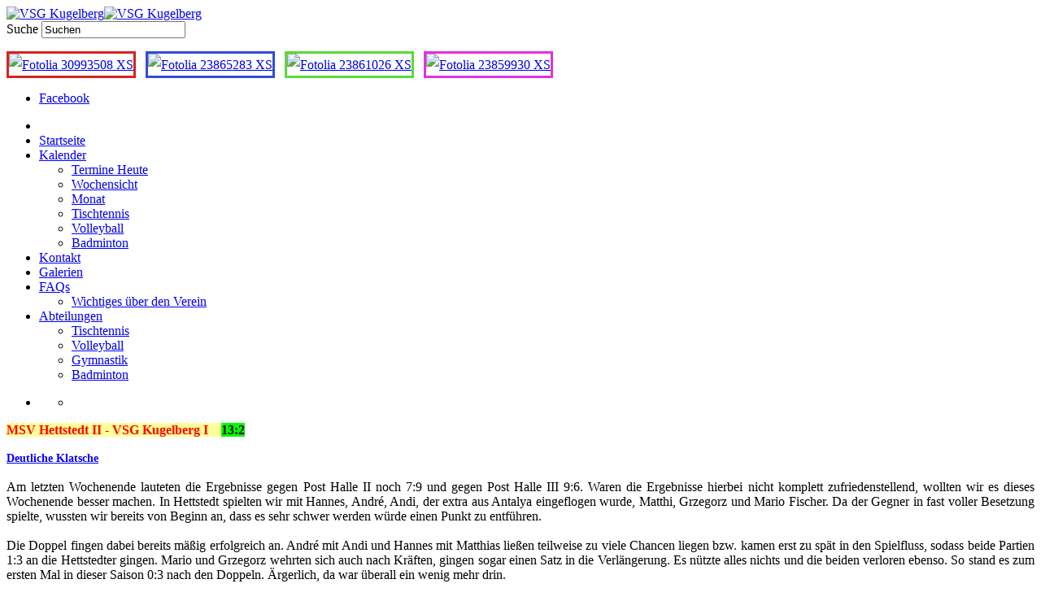

--- FILE ---
content_type: text/html; charset=utf-8
request_url: https://vsg-kugelberg.de/index.php/spielkommentare-199/23-tt-erste/1322-tt-05-sll-15-10-22-hallescher-ttv-vsg-i-5-10
body_size: 11981
content:
<!DOCTYPE html>
<!-- jsn_epic_pro 6.2.3 -->
<html lang="" dir="ltr">
<head>
	<base href="https://vsg-kugelberg.de/index.php/spielkommentare-199/23-tt-erste/1322-tt-05-sll-15-10-22-hallescher-ttv-vsg-i-5-10" />
	<meta http-equiv="content-type" content="text/html; charset=utf-8" />
	<meta name="keywords" content="VSG,VSG Kugelberg,Kugelberg,Weißenfels,Borau,Lützen,Halle,Sporthalle, Hohenmölsen,Zeitz,Naumburg,Merseburg,Tischtennis,Schläger,Tisch,Tischtennisplatte,Kelle,Belag,Noppe,Holz,Turnier,Match,Verein,Spieler,Spiele,Wettbewerb,Meisterschaften,Kreis,Kreismeister,Liga,Bezirksklasse,Kreisklasse,Bezirksliga,Landesliga,Burgenlandkreis,Herren,Damen,Jugend,Nachwuchs,Kinder,Hobby,Freizeit,TT,TTV,Volleyball,Gymnastik,Steppbrett,Gymnastikband,Ball,Netz,Musik,Badminton,Federball,Landesklasse,Meister,Verein,Pokal,Kreismeister, Pokalsieger,Vereinsmeister,Jahreshauptversammlung,Vereinsfest," />
	<meta name="author" content="Matthias Fekl" />
	<meta name="description" content="Volkssportgemeinschaft Kugelberg e. V. - Abteilungen: Tischtennis, Gymnastik, Volleyball, Badminton.  " />
	<meta name="generator" content="Joomla! - Open Source Content Management" />
	<title>VSG Kugelberg e. V.  Weißenfels - 40 Jahre - TT-06. SLL-26.11.22:  MSV Hettstedt II - VSG I  13:2</title>
	<link href="/templates/jsn_epic_pro/favicon.ico" rel="shortcut icon" type="image/vnd.microsoft.icon" />
	<link href="https://vsg-kugelberg.de/index.php/component/search/?Itemid=100173&amp;catid=0&amp;id=1322&amp;format=opensearch" rel="search" title="Suchen VSG Kugelberg e. V.  Weißenfels - 40 Jahre" type="application/opensearchdescription+xml" />
	<link href="/media/com_jce/site/css/content.min.css?badb4208be409b1335b815dde676300e" rel="stylesheet" type="text/css" data-jtaldef-processed="2.0.11" />
	<link href="/media/plg_system_jcemediabox/css/jcemediabox.min.css?7c18c737af0919db884d585b5f82e461" rel="stylesheet" type="text/css" data-jtaldef-processed="2.0.11" />
	<link href="/components/com_imageshow/assets/css/style.css" rel="stylesheet" type="text/css" data-jtaldef-processed="2.0.11" />
	<link href="/media/jui/css/bootstrap.min.css?68a56305ff282d9f78befeed1b7d485d" rel="stylesheet" type="text/css" data-jtaldef-processed="2.0.11" />
	<link href="/media/jui/css/bootstrap-responsive.min.css?68a56305ff282d9f78befeed1b7d485d" rel="stylesheet" type="text/css" data-jtaldef-processed="2.0.11" />
	<link href="/media/jui/css/bootstrap-extended.css?68a56305ff282d9f78befeed1b7d485d" rel="stylesheet" type="text/css" data-jtaldef-processed="2.0.11" />
	<link href="/plugins/system/jsntplframework/assets/3rd-party/bootstrap/css/bootstrap-frontend.min.css" rel="stylesheet" type="text/css" data-jtaldef-processed="2.0.11" />
	<link href="/plugins/system/jsntplframework/assets/3rd-party/bootstrap/css/bootstrap-responsive-frontend.min.css" rel="stylesheet" type="text/css" data-jtaldef-processed="2.0.11" />
	<link href="/templates/jsn_epic_pro/css/print.css" rel="stylesheet" type="text/css" media="Print" data-jtaldef-processed="2.0.11" />
	<link href="/templates/system/css/system.css" rel="stylesheet" type="text/css" data-jtaldef-processed="2.0.11" />
	<link href="/templates/system/css/general.css" rel="stylesheet" type="text/css" data-jtaldef-processed="2.0.11" />
	<link href="/templates/jsn_epic_pro/css/template.css" rel="stylesheet" type="text/css" data-jtaldef-processed="2.0.11" />
	<link href="/templates/jsn_epic_pro/css/template_pro.css" rel="stylesheet" type="text/css" data-jtaldef-processed="2.0.11" />
	<link href="/templates/jsn_epic_pro/css/colors/blue.css" rel="stylesheet" type="text/css" data-jtaldef-processed="2.0.11" />
	<link href="/templates/jsn_epic_pro/css/styles/business.css" rel="stylesheet" type="text/css" data-jtaldef-processed="2.0.11" />
	<link href="/templates/jsn_epic_pro/css/layouts/jsn_wide.css" rel="stylesheet" type="text/css" data-jtaldef-processed="2.0.11" />
	<link href="/templates/jsn_epic_pro/css/layouts/jsn_mobile.css" rel="stylesheet" type="text/css" data-jtaldef-processed="2.0.11" />
	<link href="/media/plg_system_jtaldef/index/css/d3e4bd6f23c8642ec9f4ffbc3737615b.css?46af2ec4e341f4725948b625f54aecf0" rel="stylesheet" type="text/css" data-jtaldef-processed="2.0.11" />
	<link href="/templates/jsn_epic_pro/css/font-icons/css/font-awesome.min.css" rel="stylesheet" type="text/css" data-jtaldef-processed="2.0.11" />
	<link href="/templates/jsn_epic_pro/css/jsn_social_icons.css" rel="stylesheet" type="text/css" data-jtaldef-processed="2.0.11" />
	<link href="/media/system/css/modal.css?68a56305ff282d9f78befeed1b7d485d" rel="stylesheet" type="text/css" data-jtaldef-processed="2.0.11" />
	<link href="/plugins/system/pagebuilder/assets/3rd-party/bootstrap3/css/bootstrap.min.css" rel="stylesheet" type="text/css" data-jtaldef-processed="2.0.11" />
	<link href="/plugins/system/pagebuilder/assets/css/pagebuilder.css" rel="stylesheet" type="text/css" data-jtaldef-processed="2.0.11" />
	<link href="/plugins/system/pagebuilder/assets/css/jsn-gui-frontend.css" rel="stylesheet" type="text/css" data-jtaldef-processed="2.0.11" />
	<link href="/plugins/system/pagebuilder/assets/css/front_end.css" rel="stylesheet" type="text/css" data-jtaldef-processed="2.0.11" />
	<link href="/plugins/system/pagebuilder/assets/css/front_end_responsive.css" rel="stylesheet" type="text/css" data-jtaldef-processed="2.0.11" />
	<link href="/components/com_jevents/views/default/assets/css/modstyle.css?v=3.6.78" rel="stylesheet" type="text/css" data-jtaldef-processed="2.0.11" />
	<link href="/components/com_jevents/views/geraint/assets/css/modstyle.css?v=3.6.78" rel="stylesheet" type="text/css" data-jtaldef-processed="2.0.11" />
	<link href="/media/com_jevents/css/bootstrap.css" rel="stylesheet" type="text/css" data-jtaldef-processed="2.0.11" />
	<link href="/media/com_jevents/css/bootstrap-responsive.css" rel="stylesheet" type="text/css" data-jtaldef-processed="2.0.11" />
	<link href="/modules/mod_vvisit_counter/mvc.css" rel="stylesheet" type="text/css" data-jtaldef-processed="2.0.11" />
	<style type="text/css">
	div.jsn-modulecontainer ul.menu-mainmenu ul,
	div.jsn-modulecontainer ul.menu-mainmenu ul li {
		width: 200px;
	}
	div.jsn-modulecontainer ul.menu-mainmenu ul ul {
		margin-left: 199px;
	}
	#jsn-pos-toolbar div.jsn-modulecontainer ul.menu-mainmenu ul ul {
		margin-right: 199px;
		margin-left : auto
	}
	div.jsn-modulecontainer ul.menu-sidemenu ul,
	div.jsn-modulecontainer ul.menu-sidemenu ul li {
		width: 200px;
	}
	div.jsn-modulecontainer ul.menu-sidemenu li ul {
		right: -200px;
	}
	body.jsn-direction-rtl div.jsn-modulecontainer ul.menu-sidemenu li ul {
		left: -200px;
		right: auto;
	}
	div.jsn-modulecontainer ul.menu-sidemenu ul ul {
		margin-left: 199px;
	}
	</style>
	<script type="application/json" class="joomla-script-options new">{"csrf.token":"e28370bdf14c4ac4baffd3c23b920c24","system.paths":{"root":"","base":""}}</script>
	<script src="/media/jui/js/jquery.min.js?68a56305ff282d9f78befeed1b7d485d" type="text/javascript" data-jtaldef-processed="2.0.11"></script>
	<script src="/media/jui/js/jquery-noconflict.js?68a56305ff282d9f78befeed1b7d485d" type="text/javascript" data-jtaldef-processed="2.0.11"></script>
	<script src="/media/jui/js/jquery-migrate.min.js?68a56305ff282d9f78befeed1b7d485d" type="text/javascript" data-jtaldef-processed="2.0.11"></script>
	<script src="/media/system/js/caption.js?68a56305ff282d9f78befeed1b7d485d" type="text/javascript" data-jtaldef-processed="2.0.11"></script>
	<script src="/media/plg_system_jcemediabox/js/jcemediabox.min.js?7c18c737af0919db884d585b5f82e461" type="text/javascript" data-jtaldef-processed="2.0.11"></script>
	<script src="/media/system/js/mootools-core.js?68a56305ff282d9f78befeed1b7d485d" type="text/javascript" data-jtaldef-processed="2.0.11"></script>
	<script src="/media/system/js/core.js?68a56305ff282d9f78befeed1b7d485d" type="text/javascript" data-jtaldef-processed="2.0.11"></script>
	<script src="/media/system/js/mootools-more.js?68a56305ff282d9f78befeed1b7d485d" type="text/javascript" data-jtaldef-processed="2.0.11"></script>
	<script src="/plugins/system/jsntplframework/assets/joomlashine/js/noconflict.js" type="text/javascript" data-jtaldef-processed="2.0.11"></script>
	<script src="/plugins/system/jsntplframework/assets/joomlashine/js/utils.js" type="text/javascript" data-jtaldef-processed="2.0.11"></script>
	<script src="/templates/jsn_epic_pro/js/jsn_template.js" type="text/javascript" data-jtaldef-processed="2.0.11"></script>
	<script src="/media/system/js/modal.js?68a56305ff282d9f78befeed1b7d485d" type="text/javascript" data-jtaldef-processed="2.0.11"></script>
	<script src="/plugins/system/pagebuilder/assets/js/joomlashine.noconflict.js" type="text/javascript" data-jtaldef-processed="2.0.11"></script>
	<script src="/plugins/system/pagebuilder/assets/3rd-party/bootstrap3/js/bootstrap.min.js" type="text/javascript" data-jtaldef-processed="2.0.11"></script>
	<script src="/modules/mod_jevents_cal/tmpl/default/assets/js/calnav.js?v=3.6.78" type="text/javascript" data-jtaldef-processed="2.0.11"></script>
	<script type="text/javascript">
jQuery(window).on('load',  function() {
				new JCaption('img.caption');
			});jQuery(document).ready(function(){WfMediabox.init({"base":"\/","theme":"standard","width":"","height":"","lightbox":0,"shadowbox":0,"icons":1,"overlay":1,"overlay_opacity":0.80000000000000004,"overlay_color":"#000000","transition_speed":500,"close":2,"scrolling":"fixed","labels":{"close":"Close","next":"Next","previous":"Previous","cancel":"Cancel","numbers":"{{numbers}}","numbers_count":"{{current}} of {{total}}","download":"Download"},"swipe":true});});
				JSNTemplate.initTemplate({
					templatePrefix			: "jsn_epic_pro_",
					templatePath			: "/templates/jsn_epic_pro",
					enableRTL				: 0,
					enableGotopLink			: 1,
					enableMobile			: 1,
					enableMobileMenuSticky	: 1,
					enableDesktopMenuSticky	: 1,
					responsiveLayout		: ["mobile","wide"],
					mobileMenuEffect		: "default"
				});
			
		jQuery(function($) {
			SqueezeBox.initialize({});
			initSqueezeBox();
			$(document).on('subform-row-add', initSqueezeBox);

			function initSqueezeBox(event, container)
			{
				SqueezeBox.assign($(container || document).find('a.modal').get(), {
					parse: 'rel'
				});
			}
		});

		window.jModalClose = function () {
			SqueezeBox.close();
		};

		// Add extra modal close functionality for tinyMCE-based editors
		document.onreadystatechange = function () {
			if (document.readyState == 'interactive' && typeof tinyMCE != 'undefined' && tinyMCE)
			{
				if (typeof window.jModalClose_no_tinyMCE === 'undefined')
				{
					window.jModalClose_no_tinyMCE = typeof(jModalClose) == 'function'  ?  jModalClose  :  false;

					jModalClose = function () {
						if (window.jModalClose_no_tinyMCE) window.jModalClose_no_tinyMCE.apply(this, arguments);
						tinyMCE.activeEditor.windowManager.close();
					};
				}

				if (typeof window.SqueezeBoxClose_no_tinyMCE === 'undefined')
				{
					if (typeof(SqueezeBox) == 'undefined')  SqueezeBox = {};
					window.SqueezeBoxClose_no_tinyMCE = typeof(SqueezeBox.close) == 'function'  ?  SqueezeBox.close  :  false;

					SqueezeBox.close = function () {
						if (window.SqueezeBoxClose_no_tinyMCE)  window.SqueezeBoxClose_no_tinyMCE.apply(this, arguments);
						tinyMCE.activeEditor.windowManager.close();
					};
				}
			}
		};
		function setupSpecificNavigation()
{
setupMiniCalTouchInteractions(".mod_events_table,.jevcalendar ", true);
}function setupSpecificNavigation()
{
setupMiniCalTouchInteractions(".mod_events_table,.jevcalendar ", true);
}function setupSpecificNavigation()
{
setupMiniCalTouchInteractions(".mod_events_table,.jevcalendar ", true);
}function setupSpecificNavigation()
{
setupMiniCalTouchInteractions(".mod_events_table,.jevcalendar ", true);
}
	</script>
	<meta name="viewport" content="width=device-width, initial-scale=1.0, maximum-scale=2.0" />

	<!-- html5.js and respond.min.js for IE less than 9 -->
	<!--[if lt IE 9]>
		<script src="http://html5shim.googlecode.com/svn/trunk/html5.js"></script>
		<script src="/plugins/system/jsntplframework/assets/3rd-party/respond/respond.min.js"></script>
	<![endif]-->
	</head>
<body id="jsn-master" class="jsn-textstyle-business jsn-color-blue jsn-direction-ltr jsn-responsive jsn-mobile jsn-joomla-30  jsn-com-content jsn-view-article jsn-itemid-100173 jsn-homepage">
	<a name="top" id="top"></a>
		<div id="jsn-page" class="container">
		<div id="jsn-page-inner">
					<div id="jsn-header">
				<div id="jsn-logo" class="pull-left">
				<a href="/index.php" title="VSG Kugelberg"><img src="/images/Seite/logo/logo_900_col_100x283.png" alt="VSG Kugelberg" id="jsn-logo-mobile" /><img src="/images/Seite/logo/logo_300_2015_2.png" alt="VSG Kugelberg" id="jsn-logo-desktop" /></a>				</div>
				<div id="jsn-headerright" class="pull-right">
									<div id="jsn-pos-top" class="pull-left">
						<div class=" jsn-modulecontainer"><div class="jsn-modulecontainer_inner"><div class="jsn-modulecontent">	<div class="search">
		<form action="/index.php" method="post" class="form-inline">
			<label for="mod-search-searchword" class="element-invisible">Suche</label> <input name="searchword" id="mod-search-searchword" maxlength="200"  class="inputbox search-query" type="text" size="20" value="Suchen"  onblur="if (this.value=='') this.value='Suchen';" onfocus="if (this.value=='Suchen') this.value='';" />			<input type="hidden" name="task" value="search" />
			<input type="hidden" name="option" value="com_search" />
			<input type="hidden" name="Itemid" value="100173" />
		</form>
	</div>

<div class="clearbreak"></div></div></div></div><div class="sie-auto jsn-modulecontainer"><div class="jsn-modulecontainer_inner"><div class="jsn-modulecontent">
<div  >
	<p><span style="background-color: #dddddd;"></span><a href="/index.php/tischtennis" style="line-height: 1.7;" title="Tischtennis"><img src="/images/iconsammlung/seiten_icons/Fotolia_30993508_XS.jpg" alt="Fotolia 30993508 XS" style="border: 3px solid #d52420;" title="Tischtennis" height="56" width="75" /></a><span style="line-height: 1.7;"> &nbsp; </span><a href="/index.php/volleyball" style="line-height: 1.7;" title="Volleyball"><img src="/images/iconsammlung/seiten_icons/Fotolia_23865283_XS.jpg" alt="Fotolia 23865283 XS" style="border: 3px solid #314cd8; margin-bottom: -27px;" title="Volleyball" height="56" width="75" /></a>&nbsp;&nbsp; <a href="/index.php/gymnastik-117" style="line-height: 1.7;" title="Gymnastik"><img src="/images/iconsammlung/seiten_icons/Fotolia_23861026_XS.jpg" alt="Fotolia 23861026 XS" style="border: 3px solid #5bd93a;" title="Gymnastik" height="56" width="75" /></a>&nbsp;&nbsp; <a href="/index.php/badminton" class="jsn-modulecontainer" style="line-height: 1.7;" title="Badminton"><img src="/images/iconsammlung/seiten_icons/Fotolia_23859930_XS.jpg" alt="Fotolia 23859930 XS" style="border: 3px solid #e331de; margin-bottom: -27px;" title="Badminton" height="56" width="75" /></a></p></div><div class="clearbreak"></div></div></div></div>
						<div class="clearbreak"></div>
					</div>
									<div id="jsn-social-icons" class="pull-right">
						<ul>
												<li class="facebook">
								<a href="https://www.facebook.com/vsgkugelberg" title="Facebook" target="_blank">
									Facebook</a>
							</li>
											</ul>
					</div>
								</div>
				<div class="clearbreak"></div>
			</div>
			<div id="jsn-body">
							<div id="jsn-menu">
									<div id="jsn-pos-mainmenu" >
						<div class="_menu jsn-modulecontainer"><div class="jsn-modulecontainer_inner"><div class="jsn-modulecontent"><span id="jsn-menu-toggle-parent" class="jsn-menu-toggle"><i class="fa fa-navicon"></i></span>
<ul class="menu-mainmenu menu-iconmenu menu-richmenu">
	<li class="jsn-menu-mobile-control"><span class="close-menu"><i class="fa fa-times"></i></span></li> 
	<li  class="current active first jsn-icon-home"><a class="jsn-nodescription current clearfix" href="/index.php" >
	 <i class="jsn-icon-home "></i>	<span>
		<span class="jsn-menutitle">Startseite</span>	</span>
</a></li><li  class="parent jsn-icon-star"><a class="jsn-nodescription clearfix" href="/index.php/kalender" >
	 <i class="jsn-icon-star "></i>	<span>
		<span class="jsn-menutitle">Kalender</span>	</span>
</a><span class="jsn-menu-toggle"><i class="fa fa-navicon"></i></span><ul><li  class="first jsn-icon-star"><a class="jsn-nodescription clearfix" href="/index.php/kalender/heute" >
	 <i class="jsn-icon-star "></i>	<span>
		<span class="jsn-menutitle">Termine Heute</span>	</span>
</a></li><li  class="jsn-icon-star"><a class="jsn-nodescription clearfix" href="/index.php/kalender/wochensicht" >
	 <i class="jsn-icon-star "></i>	<span>
		<span class="jsn-menutitle">Wochensicht</span>	</span>
</a></li><li  class="jsn-icon-star"><a class="jsn-nodescription clearfix" href="/index.php/kalender/kalender-m" >
	 <i class="jsn-icon-star "></i>	<span>
		<span class="jsn-menutitle">Monat</span>	</span>
</a></li><li  class="jsn-icon-star"><a class="jsn-nodescription clearfix" href="/index.php/kalender/termine-tt" >
	 <i class="jsn-icon-star "></i>	<span>
		<span class="jsn-menutitle">Tischtennis</span>	</span>
</a></li><li  class="jsn-icon-star"><a class="jsn-nodescription clearfix" href="/index.php/kalender/termine-vb" >
	 <i class="jsn-icon-star "></i>	<span>
		<span class="jsn-menutitle">Volleyball</span>	</span>
</a></li><li  class="last jsn-icon-star"><a class="jsn-nodescription clearfix" href="/index.php/kalender/termine-bm" >
	 <i class="jsn-icon-star "></i>	<span>
		<span class="jsn-menutitle">Badminton</span>	</span>
</a></li></ul></li><li  class="jsn-icon-star"><a class="jsn-nodescription clearfix" href="/index.php/kontakt1" >
	 <i class="jsn-icon-star "></i>	<span>
		<span class="jsn-menutitle">Kontakt</span>	</span>
</a></li><li  class="jsn-icon-star"><a class="jsn-nodescription clearfix" href="/index.php/galerien" >
	 <i class="jsn-icon-star "></i>	<span>
		<span class="jsn-menutitle">Galerien</span>	</span>
</a></li><li  class="parent jsn-icon-star"><a class="jsn-nodescription clearfix" href="/index.php/faqs" >
	 <i class="jsn-icon-star "></i>	<span>
		<span class="jsn-menutitle">FAQs</span>	</span>
</a><span class="jsn-menu-toggle"><i class="fa fa-navicon"></i></span><ul><li  class="first last jsn-icon-star"><a class="jsn-nodescription clearfix" href="/index.php/faqs/fragen-zum-verein" >
	 <i class="jsn-icon-star "></i>	<span>
		<span class="jsn-menutitle">Wichtiges über den Verein</span>	</span>
</a></li></ul></li><li  class="parent jsn-icon-star"><a class="jsn-nodescription clearfix" href="/index.php/abteilungen" >
	 <i class="jsn-icon-star "></i>	<span>
		<span class="jsn-menutitle">Abteilungen</span>	</span>
</a><span class="jsn-menu-toggle"><i class="fa fa-navicon"></i></span><ul><li  class="first jsn-icon-star"><a class="jsn-nodescription clearfix" href="/index.php/abteilungen/tischtennis1" >
	 <i class="jsn-icon-star "></i>	<span>
		<span class="jsn-menutitle">Tischtennis</span>	</span>
</a></li><li  class="jsn-icon-star"><a class="jsn-nodescription clearfix" href="/index.php/abteilungen/volleyball1" >
	 <i class="jsn-icon-star "></i>	<span>
		<span class="jsn-menutitle">Volleyball</span>	</span>
</a></li><li  class="jsn-icon-star"><a class="jsn-nodescription clearfix" href="/index.php/abteilungen/gymnastik1" >
	 <i class="jsn-icon-star "></i>	<span>
		<span class="jsn-menutitle">Gymnastik</span>	</span>
</a></li><li  class="last jsn-icon-star"><a class="jsn-nodescription clearfix" href="/index.php/abteilungen/badminton1" >
	 <i class="jsn-icon-star "></i>	<span>
		<span class="jsn-menutitle">Badminton</span>	</span>
</a></li></ul></li></ul><div class="clearbreak"></div></div></div></div>
											</div>
												<div id="jsn-sitetoolspanel" class="jsn-include-color pull-right">
					<ul id="jsn-sitetools-menu">
						<li class="jsn-sitetool-control">
						<a href="javascript:void(0)"></a>
							<ul>
								<li class="clearafter jsn-selector-color jsn-color6">
														<a id="jsn-selector-blue" title="Farbe wählen: Blau" href="#" onclick="javascript: JSNUtils.setTemplateAttribute('jsn_epic_pro_','color','blue'); return false;"  class="current"></a>
														<a id="jsn-selector-red" title="Farbe wählen: Rot" href="#" onclick="javascript: JSNUtils.setTemplateAttribute('jsn_epic_pro_','color','red'); return false;" ></a>
														<a id="jsn-selector-green" title="Farbe wählen: Grün" href="#" onclick="javascript: JSNUtils.setTemplateAttribute('jsn_epic_pro_','color','green'); return false;" ></a>
														<a id="jsn-selector-violet" title="Farbe wählen: Violett" href="#" onclick="javascript: JSNUtils.setTemplateAttribute('jsn_epic_pro_','color','violet'); return false;" ></a>
														<a id="jsn-selector-orange" title="Farbe wählen: Orange" href="#" onclick="javascript: JSNUtils.setTemplateAttribute('jsn_epic_pro_','color','orange'); return false;" ></a>
														<a id="jsn-selector-grey" title="Farbe wählen: Grau" href="#" onclick="javascript: JSNUtils.setTemplateAttribute('jsn_epic_pro_','color','grey'); return false;" ></a>
													</li>
							</ul>
						</li>
					</ul>
				</div>
								<span id="jsn-desktopswitch">
						<a href="#" onclick="javascript: JSNUtils.setTemplateAttribute('jsn_epic_pro_','mobile','no'); return false;"></a>
					</span>
					<span id="jsn-mobileswitch">
						<a href="#" onclick="javascript: JSNUtils.setTemplateAttribute('jsn_epic_pro_','mobile','yes'); return false;"></a>
					</span>
					            <div class="clearbreak"></div>
				</div>
			
				<div id="jsn-content" class="jsn-hasleft jsn-hasright ">
					<div id="jsn-content_inner"><div id="jsn-content_inner1"><div id="jsn-content_inner2"><div id="jsn-content_inner3"><div id="jsn-content_inner4"><div id="jsn-content_inner5"><div id="jsn-content_inner6"><div id="jsn-content_inner7" class="row-fluid">
								<div id="jsn-maincontent" class="span6 order2 offset3 row-fluid">
						<div id="jsn-maincontent_inner"><div id="jsn-maincontent_inner1"><div id="jsn-maincontent_inner2"><div id="jsn-maincontent_inner3"><div id="jsn-maincontent_inner4">
										<div id="jsn-centercol" class="span12 order1 "><div id="jsn-centercol_inner">
											<div id="jsn-mainbody-content" class=" jsn-hasmainbody">
													<div id="jsn-mainbody">
											<div id="system-message-container">
	</div>

											<div class="item-page" itemscope itemtype="https://schema.org/Article">
	<meta itemprop="inLanguage" content="de-DE" />
	
		
	
	
<div class="jsn-article-toolbar"><div class="clearfix"></div>
</div>

	
				
								<div class="articleBody" itemprop="articleBody">
		<p><span style="background-color: #ffff99;"><span style="color: #ff0000;"><span style="font-size: 16px;"><strong>MSV Hettstedt II - VSG Kugelberg I&nbsp; &nbsp; </strong></span></span></span><span style="background-color: #00ff00;"><span style="color: #000000;"><span style="font-size: 16px;"><strong>13:2</strong></span></span> </span></p>
<div>
<div><span style="color: #0000ff;"><strong><span style="font-size: 14px;"><span style="text-decoration: underline;">Deutliche Klatsche</span></span> </strong> </span></div>
<div>&nbsp;</div>
<div style="text-align: justify;"><!-- [if gte mso 9]>
			<xml>
				<w:WordDocument>
					<w:View>Normal</w:View>
					<w:Zoom>0</w:Zoom>
					<w:HyphenationZone>21</w:HyphenationZone>
					<w:DoNotOptimizeForBrowser /></w:WordDocument>
			</xml>
		<![endif]--> <!-- [if gte mso 9]>
			<xml>
				<o:OfficeDocumentSettings>
					<o:AllowPNG /></o:OfficeDocumentSettings>
			</xml>
		<![endif]--> <!-- [if gte mso 9]>
			<xml>
				<w:WordDocument>
					<w:View>Normal</w:View>
					<w:Zoom>0</w:Zoom>
					<w:TrackMoves />
					<w:TrackFormatting />
					<w:HyphenationZone>21</w:HyphenationZone>
					<w:PunctuationKerning />
					<w:ValidateAgainstSchemas />
					<w:SaveIfXMLInvalid>false</w:SaveIfXMLInvalid>
					<w:IgnoreMixedContent>false</w:IgnoreMixedContent>
					<w:AlwaysShowPlaceholderText>false</w:AlwaysShowPlaceholderText>
					<w:DoNotPromoteQF />
					<w:LidThemeOther>DE</w:LidThemeOther>
					<w:LidThemeAsian>X-NONE</w:LidThemeAsian>
					<w:LidThemeComplexScript>X-NONE</w:LidThemeComplexScript>
					<w:Compatibility>
						<w:BreakWrappedTables />
						<w:SnapToGridInCell />
						<w:WrapTextWithPunct />
						<w:UseAsianBreakRules />
						<w:DontGrowAutofit />
						<w:SplitPgBreakAndParaMark />
						<w:EnableOpenTypeKerning />
						<w:DontFlipMirrorIndents />
						<w:OverrideTableStyleHps /></w:Compatibility>
					<m:mathPr>
						<m:mathFont m:val="Cambria Math" />
						<m:brkBin m:val="before" />
						<m:brkBinSub m:val="&#45;-" />
						<m:smallFrac m:val="off" />
						<m:dispDef />
						<m:lMargin m:val="0" />
						<m:rMargin m:val="0" />
						<m:defJc m:val="centerGroup" />
						<m:wrapIndent m:val="1440" />
						<m:intLim m:val="subSup" />
						<m:naryLim m:val="undOvr" /></m:mathPr>
				</w:WordDocument>
			</xml>
		<![endif]--> <!-- [if gte mso 9]>
			<xml>
				<w:LatentStyles DefLockedState="false" DefUnhideWhenUsed="true" DefSemiHidden="true" DefQFormat="false" DefPriority="99" LatentStyleCount="267">
					<w:LsdException Locked="false" Priority="0" SemiHidden="false" UnhideWhenUsed="false" QFormat="true" Name="Normal" />
					<w:LsdException Locked="false" Priority="9" SemiHidden="false" UnhideWhenUsed="false" QFormat="true" Name="heading 1" />
					<w:LsdException Locked="false" Priority="9" QFormat="true" Name="heading 2" />
					<w:LsdException Locked="false" Priority="9" QFormat="true" Name="heading 3" />
					<w:LsdException Locked="false" Priority="9" QFormat="true" Name="heading 4" />
					<w:LsdException Locked="false" Priority="9" QFormat="true" Name="heading 5" />
					<w:LsdException Locked="false" Priority="9" QFormat="true" Name="heading 6" />
					<w:LsdException Locked="false" Priority="9" QFormat="true" Name="heading 7" />
					<w:LsdException Locked="false" Priority="9" QFormat="true" Name="heading 8" />
					<w:LsdException Locked="false" Priority="9" QFormat="true" Name="heading 9" />
					<w:LsdException Locked="false" Priority="39" Name="toc 1" />
					<w:LsdException Locked="false" Priority="39" Name="toc 2" />
					<w:LsdException Locked="false" Priority="39" Name="toc 3" />
					<w:LsdException Locked="false" Priority="39" Name="toc 4" />
					<w:LsdException Locked="false" Priority="39" Name="toc 5" />
					<w:LsdException Locked="false" Priority="39" Name="toc 6" />
					<w:LsdException Locked="false" Priority="39" Name="toc 7" />
					<w:LsdException Locked="false" Priority="39" Name="toc 8" />
					<w:LsdException Locked="false" Priority="39" Name="toc 9" />
					<w:LsdException Locked="false" Priority="35" QFormat="true" Name="caption" />
					<w:LsdException Locked="false" Priority="10" SemiHidden="false" UnhideWhenUsed="false" QFormat="true" Name="Title" />
					<w:LsdException Locked="false" Priority="0" Name="Default Paragraph Font" />
					<w:LsdException Locked="false" Priority="11" SemiHidden="false" UnhideWhenUsed="false" QFormat="true" Name="Subtitle" />
					<w:LsdException Locked="false" Priority="22" SemiHidden="false" UnhideWhenUsed="false" QFormat="true" Name="Strong" />
					<w:LsdException Locked="false" Priority="20" SemiHidden="false" UnhideWhenUsed="false" QFormat="true" Name="Emphasis" />
					<w:LsdException Locked="false" Priority="59" SemiHidden="false" UnhideWhenUsed="false" Name="Table Grid" />
					<w:LsdException Locked="false" UnhideWhenUsed="false" Name="Placeholder Text" />
					<w:LsdException Locked="false" Priority="1" SemiHidden="false" UnhideWhenUsed="false" QFormat="true" Name="No Spacing" />
					<w:LsdException Locked="false" Priority="60" SemiHidden="false" UnhideWhenUsed="false" Name="Light Shading" />
					<w:LsdException Locked="false" Priority="61" SemiHidden="false" UnhideWhenUsed="false" Name="Light List" />
					<w:LsdException Locked="false" Priority="62" SemiHidden="false" UnhideWhenUsed="false" Name="Light Grid" />
					<w:LsdException Locked="false" Priority="63" SemiHidden="false" UnhideWhenUsed="false" Name="Medium Shading 1" />
					<w:LsdException Locked="false" Priority="64" SemiHidden="false" UnhideWhenUsed="false" Name="Medium Shading 2" />
					<w:LsdException Locked="false" Priority="65" SemiHidden="false" UnhideWhenUsed="false" Name="Medium List 1" />
					<w:LsdException Locked="false" Priority="66" SemiHidden="false" UnhideWhenUsed="false" Name="Medium List 2" />
					<w:LsdException Locked="false" Priority="67" SemiHidden="false" UnhideWhenUsed="false" Name="Medium Grid 1" />
					<w:LsdException Locked="false" Priority="68" SemiHidden="false" UnhideWhenUsed="false" Name="Medium Grid 2" />
					<w:LsdException Locked="false" Priority="69" SemiHidden="false" UnhideWhenUsed="false" Name="Medium Grid 3" />
					<w:LsdException Locked="false" Priority="70" SemiHidden="false" UnhideWhenUsed="false" Name="Dark List" />
					<w:LsdException Locked="false" Priority="71" SemiHidden="false" UnhideWhenUsed="false" Name="Colorful Shading" />
					<w:LsdException Locked="false" Priority="72" SemiHidden="false" UnhideWhenUsed="false" Name="Colorful List" />
					<w:LsdException Locked="false" Priority="73" SemiHidden="false" UnhideWhenUsed="false" Name="Colorful Grid" />
					<w:LsdException Locked="false" Priority="60" SemiHidden="false" UnhideWhenUsed="false" Name="Light Shading Accent 1" />
					<w:LsdException Locked="false" Priority="61" SemiHidden="false" UnhideWhenUsed="false" Name="Light List Accent 1" />
					<w:LsdException Locked="false" Priority="62" SemiHidden="false" UnhideWhenUsed="false" Name="Light Grid Accent 1" />
					<w:LsdException Locked="false" Priority="63" SemiHidden="false" UnhideWhenUsed="false" Name="Medium Shading 1 Accent 1" />
					<w:LsdException Locked="false" Priority="64" SemiHidden="false" UnhideWhenUsed="false" Name="Medium Shading 2 Accent 1" />
					<w:LsdException Locked="false" Priority="65" SemiHidden="false" UnhideWhenUsed="false" Name="Medium List 1 Accent 1" />
					<w:LsdException Locked="false" UnhideWhenUsed="false" Name="Revision" />
					<w:LsdException Locked="false" Priority="34" SemiHidden="false" UnhideWhenUsed="false" QFormat="true" Name="List Paragraph" />
					<w:LsdException Locked="false" Priority="29" SemiHidden="false" UnhideWhenUsed="false" QFormat="true" Name="Quote" />
					<w:LsdException Locked="false" Priority="30" SemiHidden="false" UnhideWhenUsed="false" QFormat="true" Name="Intense Quote" />
					<w:LsdException Locked="false" Priority="66" SemiHidden="false" UnhideWhenUsed="false" Name="Medium List 2 Accent 1" />
					<w:LsdException Locked="false" Priority="67" SemiHidden="false" UnhideWhenUsed="false" Name="Medium Grid 1 Accent 1" />
					<w:LsdException Locked="false" Priority="68" SemiHidden="false" UnhideWhenUsed="false" Name="Medium Grid 2 Accent 1" />
					<w:LsdException Locked="false" Priority="69" SemiHidden="false" UnhideWhenUsed="false" Name="Medium Grid 3 Accent 1" />
					<w:LsdException Locked="false" Priority="70" SemiHidden="false" UnhideWhenUsed="false" Name="Dark List Accent 1" />
					<w:LsdException Locked="false" Priority="71" SemiHidden="false" UnhideWhenUsed="false" Name="Colorful Shading Accent 1" />
					<w:LsdException Locked="false" Priority="72" SemiHidden="false" UnhideWhenUsed="false" Name="Colorful List Accent 1" />
					<w:LsdException Locked="false" Priority="73" SemiHidden="false" UnhideWhenUsed="false" Name="Colorful Grid Accent 1" />
					<w:LsdException Locked="false" Priority="60" SemiHidden="false" UnhideWhenUsed="false" Name="Light Shading Accent 2" />
					<w:LsdException Locked="false" Priority="61" SemiHidden="false" UnhideWhenUsed="false" Name="Light List Accent 2" />
					<w:LsdException Locked="false" Priority="62" SemiHidden="false" UnhideWhenUsed="false" Name="Light Grid Accent 2" />
					<w:LsdException Locked="false" Priority="63" SemiHidden="false" UnhideWhenUsed="false" Name="Medium Shading 1 Accent 2" />
					<w:LsdException Locked="false" Priority="64" SemiHidden="false" UnhideWhenUsed="false" Name="Medium Shading 2 Accent 2" />
					<w:LsdException Locked="false" Priority="65" SemiHidden="false" UnhideWhenUsed="false" Name="Medium List 1 Accent 2" />
					<w:LsdException Locked="false" Priority="66" SemiHidden="false" UnhideWhenUsed="false" Name="Medium List 2 Accent 2" />
					<w:LsdException Locked="false" Priority="67" SemiHidden="false" UnhideWhenUsed="false" Name="Medium Grid 1 Accent 2" />
					<w:LsdException Locked="false" Priority="68" SemiHidden="false" UnhideWhenUsed="false" Name="Medium Grid 2 Accent 2" />
					<w:LsdException Locked="false" Priority="69" SemiHidden="false" UnhideWhenUsed="false" Name="Medium Grid 3 Accent 2" />
					<w:LsdException Locked="false" Priority="70" SemiHidden="false" UnhideWhenUsed="false" Name="Dark List Accent 2" />
					<w:LsdException Locked="false" Priority="71" SemiHidden="false" UnhideWhenUsed="false" Name="Colorful Shading Accent 2" />
					<w:LsdException Locked="false" Priority="72" SemiHidden="false" UnhideWhenUsed="false" Name="Colorful List Accent 2" />
					<w:LsdException Locked="false" Priority="73" SemiHidden="false" UnhideWhenUsed="false" Name="Colorful Grid Accent 2" />
					<w:LsdException Locked="false" Priority="60" SemiHidden="false" UnhideWhenUsed="false" Name="Light Shading Accent 3" />
					<w:LsdException Locked="false" Priority="61" SemiHidden="false" UnhideWhenUsed="false" Name="Light List Accent 3" />
					<w:LsdException Locked="false" Priority="62" SemiHidden="false" UnhideWhenUsed="false" Name="Light Grid Accent 3" />
					<w:LsdException Locked="false" Priority="63" SemiHidden="false" UnhideWhenUsed="false" Name="Medium Shading 1 Accent 3" />
					<w:LsdException Locked="false" Priority="64" SemiHidden="false" UnhideWhenUsed="false" Name="Medium Shading 2 Accent 3" />
					<w:LsdException Locked="false" Priority="65" SemiHidden="false" UnhideWhenUsed="false" Name="Medium List 1 Accent 3" />
					<w:LsdException Locked="false" Priority="66" SemiHidden="false" UnhideWhenUsed="false" Name="Medium List 2 Accent 3" />
					<w:LsdException Locked="false" Priority="67" SemiHidden="false" UnhideWhenUsed="false" Name="Medium Grid 1 Accent 3" />
					<w:LsdException Locked="false" Priority="68" SemiHidden="false" UnhideWhenUsed="false" Name="Medium Grid 2 Accent 3" />
					<w:LsdException Locked="false" Priority="69" SemiHidden="false" UnhideWhenUsed="false" Name="Medium Grid 3 Accent 3" />
					<w:LsdException Locked="false" Priority="70" SemiHidden="false" UnhideWhenUsed="false" Name="Dark List Accent 3" />
					<w:LsdException Locked="false" Priority="71" SemiHidden="false" UnhideWhenUsed="false" Name="Colorful Shading Accent 3" />
					<w:LsdException Locked="false" Priority="72" SemiHidden="false" UnhideWhenUsed="false" Name="Colorful List Accent 3" />
					<w:LsdException Locked="false" Priority="73" SemiHidden="false" UnhideWhenUsed="false" Name="Colorful Grid Accent 3" />
					<w:LsdException Locked="false" Priority="60" SemiHidden="false" UnhideWhenUsed="false" Name="Light Shading Accent 4" />
					<w:LsdException Locked="false" Priority="61" SemiHidden="false" UnhideWhenUsed="false" Name="Light List Accent 4" />
					<w:LsdException Locked="false" Priority="62" SemiHidden="false" UnhideWhenUsed="false" Name="Light Grid Accent 4" />
					<w:LsdException Locked="false" Priority="63" SemiHidden="false" UnhideWhenUsed="false" Name="Medium Shading 1 Accent 4" />
					<w:LsdException Locked="false" Priority="64" SemiHidden="false" UnhideWhenUsed="false" Name="Medium Shading 2 Accent 4" />
					<w:LsdException Locked="false" Priority="65" SemiHidden="false" UnhideWhenUsed="false" Name="Medium List 1 Accent 4" />
					<w:LsdException Locked="false" Priority="66" SemiHidden="false" UnhideWhenUsed="false" Name="Medium List 2 Accent 4" />
					<w:LsdException Locked="false" Priority="67" SemiHidden="false" UnhideWhenUsed="false" Name="Medium Grid 1 Accent 4" />
					<w:LsdException Locked="false" Priority="68" SemiHidden="false" UnhideWhenUsed="false" Name="Medium Grid 2 Accent 4" />
					<w:LsdException Locked="false" Priority="69" SemiHidden="false" UnhideWhenUsed="false" Name="Medium Grid 3 Accent 4" />
					<w:LsdException Locked="false" Priority="70" SemiHidden="false" UnhideWhenUsed="false" Name="Dark List Accent 4" />
					<w:LsdException Locked="false" Priority="71" SemiHidden="false" UnhideWhenUsed="false" Name="Colorful Shading Accent 4" />
					<w:LsdException Locked="false" Priority="72" SemiHidden="false" UnhideWhenUsed="false" Name="Colorful List Accent 4" />
					<w:LsdException Locked="false" Priority="73" SemiHidden="false" UnhideWhenUsed="false" Name="Colorful Grid Accent 4" />
					<w:LsdException Locked="false" Priority="60" SemiHidden="false" UnhideWhenUsed="false" Name="Light Shading Accent 5" />
					<w:LsdException Locked="false" Priority="61" SemiHidden="false" UnhideWhenUsed="false" Name="Light List Accent 5" />
					<w:LsdException Locked="false" Priority="62" SemiHidden="false" UnhideWhenUsed="false" Name="Light Grid Accent 5" />
					<w:LsdException Locked="false" Priority="63" SemiHidden="false" UnhideWhenUsed="false" Name="Medium Shading 1 Accent 5" />
					<w:LsdException Locked="false" Priority="64" SemiHidden="false" UnhideWhenUsed="false" Name="Medium Shading 2 Accent 5" />
					<w:LsdException Locked="false" Priority="65" SemiHidden="false" UnhideWhenUsed="false" Name="Medium List 1 Accent 5" />
					<w:LsdException Locked="false" Priority="66" SemiHidden="false" UnhideWhenUsed="false" Name="Medium List 2 Accent 5" />
					<w:LsdException Locked="false" Priority="67" SemiHidden="false" UnhideWhenUsed="false" Name="Medium Grid 1 Accent 5" />
					<w:LsdException Locked="false" Priority="68" SemiHidden="false" UnhideWhenUsed="false" Name="Medium Grid 2 Accent 5" />
					<w:LsdException Locked="false" Priority="69" SemiHidden="false" UnhideWhenUsed="false" Name="Medium Grid 3 Accent 5" />
					<w:LsdException Locked="false" Priority="70" SemiHidden="false" UnhideWhenUsed="false" Name="Dark List Accent 5" />
					<w:LsdException Locked="false" Priority="71" SemiHidden="false" UnhideWhenUsed="false" Name="Colorful Shading Accent 5" />
					<w:LsdException Locked="false" Priority="72" SemiHidden="false" UnhideWhenUsed="false" Name="Colorful List Accent 5" />
					<w:LsdException Locked="false" Priority="73" SemiHidden="false" UnhideWhenUsed="false" Name="Colorful Grid Accent 5" />
					<w:LsdException Locked="false" Priority="60" SemiHidden="false" UnhideWhenUsed="false" Name="Light Shading Accent 6" />
					<w:LsdException Locked="false" Priority="61" SemiHidden="false" UnhideWhenUsed="false" Name="Light List Accent 6" />
					<w:LsdException Locked="false" Priority="62" SemiHidden="false" UnhideWhenUsed="false" Name="Light Grid Accent 6" />
					<w:LsdException Locked="false" Priority="63" SemiHidden="false" UnhideWhenUsed="false" Name="Medium Shading 1 Accent 6" />
					<w:LsdException Locked="false" Priority="64" SemiHidden="false" UnhideWhenUsed="false" Name="Medium Shading 2 Accent 6" />
					<w:LsdException Locked="false" Priority="65" SemiHidden="false" UnhideWhenUsed="false" Name="Medium List 1 Accent 6" />
					<w:LsdException Locked="false" Priority="66" SemiHidden="false" UnhideWhenUsed="false" Name="Medium List 2 Accent 6" />
					<w:LsdException Locked="false" Priority="67" SemiHidden="false" UnhideWhenUsed="false" Name="Medium Grid 1 Accent 6" />
					<w:LsdException Locked="false" Priority="68" SemiHidden="false" UnhideWhenUsed="false" Name="Medium Grid 2 Accent 6" />
					<w:LsdException Locked="false" Priority="69" SemiHidden="false" UnhideWhenUsed="false" Name="Medium Grid 3 Accent 6" />
					<w:LsdException Locked="false" Priority="70" SemiHidden="false" UnhideWhenUsed="false" Name="Dark List Accent 6" />
					<w:LsdException Locked="false" Priority="71" SemiHidden="false" UnhideWhenUsed="false" Name="Colorful Shading Accent 6" />
					<w:LsdException Locked="false" Priority="72" SemiHidden="false" UnhideWhenUsed="false" Name="Colorful List Accent 6" />
					<w:LsdException Locked="false" Priority="73" SemiHidden="false" UnhideWhenUsed="false" Name="Colorful Grid Accent 6" />
					<w:LsdException Locked="false" Priority="19" SemiHidden="false" UnhideWhenUsed="false" QFormat="true" Name="Subtle Emphasis" />
					<w:LsdException Locked="false" Priority="21" SemiHidden="false" UnhideWhenUsed="false" QFormat="true" Name="Intense Emphasis" />
					<w:LsdException Locked="false" Priority="31" SemiHidden="false" UnhideWhenUsed="false" QFormat="true" Name="Subtle Reference" />
					<w:LsdException Locked="false" Priority="32" SemiHidden="false" UnhideWhenUsed="false" QFormat="true" Name="Intense Reference" />
					<w:LsdException Locked="false" Priority="33" SemiHidden="false" UnhideWhenUsed="false" QFormat="true" Name="Book Title" />
					<w:LsdException Locked="false" Priority="37" Name="Bibliography" />
					<w:LsdException Locked="false" Priority="39" QFormat="true" Name="TOC Heading" /></w:LatentStyles>
			</xml>
		<![endif]--> Am letzten Wochenende lauteten die Ergebnisse gegen Post Halle II noch 7:9 und gegen Post Halle III 9:6. Waren die Ergebnisse hierbei nicht komplett zufriedenstellend, wollten wir es dieses Wochenende besser machen. In Hettstedt spielten wir mit Hannes, André, Andi, der extra aus Antalya eingeflogen wurde, Matthi, Grzegorz und Mario Fischer. Da der Gegner in fast voller Besetzung spielte, wussten wir bereits von Beginn an, dass es sehr schwer werden würde einen Punkt zu entführen.</div>
<div>&nbsp;</div>
<div style="text-align: justify;">Die Doppel fingen dabei bereits mäßig erfolgreich an. André mit Andi und Hannes mit Matthias ließen teilweise zu viele Chancen liegen bzw. kamen erst zu spät in den Spielfluss, sodass beide Partien 1:3 an die Hettstedter gingen. Mario und Grzegorz wehrten sich auch nach Kräften, gingen sogar einen Satz in die Verlängerung. Es nützte alles nichts und die beiden verloren ebenso. So stand es zum ersten Mal in dieser Saison 0:3 nach den Doppeln. Ärgerlich, da war überall ein wenig mehr drin.</div>
<div>&nbsp;</div>
<div style="text-align: justify;">Weiter ging es mit den Spielen von André gegen R. Roß, der zu diesem Zeitpunkt noch kein Spiel verloren hatte und Hannes gegen T. Lenz. Während Hannes gegen den Noppenspieler fulminante Abwehrbälle spielte und André viele Rückhandbälle aus der Halbdistanz Robert Roß um die Ohren semmelte, reichte es dann doch leider bei den beiden nicht. Hannes verlor 1:3 und André bitter 2:3. Trotz der halbjähren Tischtennispause von Andi spielte er gut mit, leider fehlte am Ende die Sicherheit und Durchschlagskraft gegen den sicheren Block- und Konterspieler Kolbe. Nachdem Matthi den ersten Satz nach 5:10 Rückstand noch aufholte und gewann, traf er danach einfach alles und fügte Chr. Roß seine dritte Saisonniederlage hinzu.</div>
<div>&nbsp;</div>
<div style="text-align: justify;">Nun durfte das dritte Paarkreuz um Mario und Grzegorz ran. Mario hatte leider wenige Chancen und musste sich seinem Schicksal beugen. Grezgorz konnte hingegen gegen den Ersatzmann aus der Bezirksklasse seine Vorhand häufig gut in Szene setzen, sodass er 2:1 in Sätzen führte. Im vierten Satz führte er dann weiterhin sogar 9:5. Leider konnte diesen Satz dann doch nicht gewinnen. Im fünften Satz bei 9:9 zog er wieder gut mit der Vorhand, doch leider verließ ihn das Glück des Tüchtigen und er verlor mit einem Kantenball das ganze Spiel. Schade, schade! So stand es nach der ersten Runde bitter 1:8.</div>
<div>&nbsp;</div>
<div style="text-align: justify;">Ein bisschen Ergebniskosmetik wollten wir noch betreiben, was nicht so recht gelang. Im ersten Paarkreuz unserer Jungs lief es weiterhin nicht, sodass auch hier nichts Zählbares heraussprang. In der Mitte konnte Andi fast einen Coup mit kurz abgelegten Aufschlägen und weichen locken Topspins landen, doch leider verlor er dann im fünften Satz mit 7:11. Schade. Auch im zweiten Spiel konnte Matthi seine starke Tagesform abrufen und gewinnen. Mario und Grzegorz hatten im zweiten Spiel des Tages leider nicht mehr so viel entgegenzusetzen. Beide verloren 0:3. Somit stand eine bittere und deutliche 2:13 Niederlage auf dem Papier.</div>
<div>&nbsp;</div>
<div style="text-align: justify;">Hoffen wir, dass es in der nächsten Woche im wichtigen Abstiegsduell gegen den Konkurrenten aus Zeitz etwas besser läuft!<span style="font-size: 12.0pt; font-family: 'Times New Roman','serif'; mso-fareast-font-family: 'Times New Roman'; mso-ansi-language: DE; mso-fareast-language: DE; mso-bidi-language: AR-SA;"><span style="font-size: 12pt; font-family: 'Times New Roman','serif';"><span style="font-size: 12pt; line-height: 115%; font-family: 'Times New Roman','serif';"><span style="font-size: 12pt; line-height: 115%; font-family: 'Times New Roman','serif';"><span style="font-size: 12pt; line-height: 115%; font-family: 'Times New Roman','serif';"><span style="font-size: 12pt; line-height: 115%; font-family: 'Times New Roman','serif';"><span style="font-size: 12pt; line-height: 115%; font-family: 'Times New Roman','serif';"><span style="font-size: 12pt; line-height: 115%; font-family: 'Times New Roman','serif'; color: black;"><span style="font-size: 12pt; line-height: 115%; font-family: 'Times New Roman','serif'; color: black;"><span style="font-size: 12pt; line-height: 115%; font-family: 'Times New Roman','serif';"><span style="font-size: 12pt; line-height: 115%; font-family: 'Times New Roman','serif';"><span style="font-size: 12pt; line-height: 115%; font-family: 'Times New Roman','serif';"><span style="font-size: 12pt; line-height: 115%; font-family: 'Times New Roman','serif';"><span style="font-size: 12pt; line-height: 107%; font-family: 'Times New Roman','serif';"><span style="font-size: 12pt; line-height: 107%; font-family: 'Times New Roman','serif';"><span style="font-size: 12pt; line-height: 107%; font-family: 'Times New Roman','serif';"><span style="font-size: 12pt; line-height: 107%; font-family: 'Times New Roman','serif';"><span style="font-size: 12pt; line-height: 107%; font-family: 'Times New Roman','serif';"><span style="font-size: 12pt; line-height: 107%; font-family: 'Times New Roman','serif';"><span style="font-size: 12pt; line-height: 107%; font-family: 'Times New Roman','serif';"><span style="font-size: 12pt; line-height: 107%; font-family: 'Times New Roman','serif';"><span style="font-size: 12pt; line-height: 107%; font-family: 'Times New Roman','serif';"><span style="font-size: 12pt; line-height: 107%; font-family: 'Times New Roman','serif';"><span style="font-size: 12pt; line-height: 107%; font-family: 'Times New Roman','serif';"><span style="font-size: 12pt; line-height: 107%; font-family: 'Times New Roman','serif';"><span style="font-size: 12pt; line-height: 107%; font-family: 'Times New Roman','serif';"><span style="font-size: 12pt; line-height: 107%; font-family: 'Times New Roman','serif';"><span style="font-size: 12pt; line-height: 107%; font-family: 'Times New Roman','serif';"><span style="font-size: 12pt; line-height: 107%; font-family: 'Times New Roman','serif';"><span style="font-size: 12pt; line-height: 107%; font-family: 'Times New Roman','serif';"><span style="font-size: 12pt; line-height: 106%; font-family: 'Times New Roman','serif';"><span style="font-size: 12pt; line-height: 107%; font-family: 'Times New Roman','serif';"><span style="font-size: 12pt; line-height: 107%; font-family: 'Times New Roman','serif';"><span style="font-size: 12pt; line-height: 107%; font-family: 'Times New Roman','serif';"><span style="font-size: 12pt; font-family: 'Times New Roman','serif';"><span style="font-size: 12pt; line-height: 107%; font-family: 'Times New Roman','serif';"><span style="font-size: 12pt; line-height: 107%; font-family: 'Times New Roman','serif';"><span style="font-size: 12pt; line-height: 115%; font-family: 'Times New Roman','serif';"><span style="font-size: 12pt; font-family: 'Times New Roman','serif';"></span></span></span></span></span></span></span></span></span></span></span></span></span></span></span></span></span></span></span></span></span></span></span></span></span></span></span></span></span></span></span></span></span></span></span></span></span></span></span><span style="font-size: 12.0pt; font-family: 'Times New Roman','serif'; mso-fareast-font-family: 'Times New Roman'; mso-ansi-language: DE; mso-fareast-language: DE; mso-bidi-language: AR-SA;"><span style="font-size: 12pt; font-family: 'Times New Roman','serif';"><span style="font-size: 12pt; line-height: 115%; font-family: 'Times New Roman','serif';"><span style="font-size: 12pt; line-height: 115%; font-family: 'Times New Roman','serif';"><span style="font-size: 12pt; line-height: 115%; font-family: 'Times New Roman','serif';"><span style="font-size: 12pt; line-height: 115%; font-family: 'Times New Roman','serif';"><span style="font-size: 12pt; line-height: 115%; font-family: 'Times New Roman','serif';"><span style="font-size: 12pt; line-height: 115%; font-family: 'Times New Roman','serif'; color: black;"><span style="font-size: 12pt; line-height: 115%; font-family: 'Times New Roman','serif'; color: black;"><span style="font-size: 12pt; line-height: 115%; font-family: 'Times New Roman','serif';"><span style="font-size: 12pt; line-height: 115%; font-family: 'Times New Roman','serif';"><span style="font-size: 12pt; line-height: 115%; font-family: 'Times New Roman','serif';"><span style="font-size: 12pt; line-height: 115%; font-family: 'Times New Roman','serif';"><span style="font-size: 12pt; line-height: 107%; font-family: 'Times New Roman','serif';"><span style="font-size: 12pt; line-height: 107%; font-family: 'Times New Roman','serif';"><span style="font-size: 12pt; line-height: 107%; font-family: 'Times New Roman','serif';"><span style="font-size: 12pt; line-height: 107%; font-family: 'Times New Roman','serif';"><span style="font-size: 12pt; line-height: 107%; font-family: 'Times New Roman','serif';"><span style="font-size: 12pt; line-height: 107%; font-family: 'Times New Roman','serif';"><span style="font-size: 12pt; line-height: 107%; font-family: 'Times New Roman','serif';"><span style="font-size: 12pt; line-height: 107%; font-family: 'Times New Roman','serif';"><span style="font-size: 12pt; line-height: 107%; font-family: 'Times New Roman','serif';"><span style="font-size: 12pt; line-height: 107%; font-family: 'Times New Roman','serif';"><span style="font-size: 12pt; line-height: 107%; font-family: 'Times New Roman','serif';"><span style="font-size: 12pt; line-height: 107%; font-family: 'Times New Roman','serif';"><span style="font-size: 12pt; line-height: 107%; font-family: 'Times New Roman','serif';"><span style="font-size: 12pt; line-height: 107%; font-family: 'Times New Roman','serif';"><span style="font-size: 12pt; line-height: 107%; font-family: 'Times New Roman','serif';"><span style="font-size: 12pt; line-height: 107%; font-family: 'Times New Roman','serif';"><span style="font-size: 12pt; line-height: 107%; font-family: 'Times New Roman','serif';"><span style="font-size: 12pt; line-height: 106%; font-family: 'Times New Roman','serif';"><span style="font-size: 12pt; line-height: 107%; font-family: 'Times New Roman','serif';"><span style="font-size: 12pt; line-height: 107%; font-family: 'Times New Roman','serif';"><span style="font-size: 12pt; line-height: 107%; font-family: 'Times New Roman','serif';"><span style="font-size: 12pt; font-family: 'Times New Roman','serif';"><span style="font-size: 12pt; line-height: 107%; font-family: 'Times New Roman','serif';"><span style="font-size: 12pt; line-height: 107%; font-family: 'Times New Roman','serif';"><span style="font-size: 12pt; line-height: 115%; font-family: 'Times New Roman','serif';"><span style="font-size: 12pt; font-family: 'Times New Roman','serif';"></span></span></span></span></span></span></span></span></span></span></span></span></span></span></span></span></span></span></span></span></span></span></span></span></span></span></span></span></span></span></span></span></span></span></span></span></span></span><span style="mso-bidi-font-weight: bold;"> </span></span><br />
<div style="text-align: justify;">
<div style="text-align: justify;">
<div style="text-align: justify;">
<div style="text-align: justify;">
<div style="text-align: justify;">
<div style="text-align: justify;">
<div style="text-align: justify;">
<div style="text-align: justify;">
<div style="text-align: justify;">
<div style="text-align: justify;">
<div style="text-align: justify;">
<div style="text-align: justify;">
<div style="text-align: justify;">
<div style="text-align: justify;">
<div style="text-align: justify;">
<div style="text-align: justify;">
<div style="text-align: justify;">
<div style="text-align: justify;">
<div style="text-align: justify;">
<div style="text-align: justify;">
<div style="text-align: justify;">
<div style="text-align: justify;">
<div style="text-align: justify;">
<div style="text-align: justify;">
<div style="text-align: justify;"><span style="font-size: 12.0pt; font-family: 'Times New Roman','serif'; mso-fareast-font-family: 'Times New Roman'; mso-ansi-language: DE; mso-fareast-language: DE; mso-bidi-language: AR-SA;"><span style="mso-bidi-font-weight: bold;">&nbsp;&nbsp;&nbsp; <br /></span></span></div>
</div>
</div>
</div>
</div>
</div>
</div>
</div>
</div>
</div>
</div>
</div>
</div>
</div>
</div>
</div>
</div>
</div>
</div>
</div>
</div>
</div>
</div>
</div>
</div>
</div>
</div>
<div style="text-align: justify;"><span style="font-size: 16px;"><span style="color: #0000ff;"><strong>Ergebnisübersicht</strong></span></span></div>
<div style="text-align: justify;">&nbsp;</div>
<table border="1" style="width: 100%;" cellspacing="1" cellpadding="1">
<tbody>
<tr>
<td bgcolor="#66ff00" align="center"><span style="color: #000000;"><strong>Einzel</strong></span></td>
<td align="center"><span style="color: #000000;"><strong>Punkte</strong></span></td>
<td bgcolor="#66ff00" align="center"><span style="color: #000000;"><strong>Doppel</strong></span></td>
<td align="center"><span style="color: #000000;"><strong>Punkte</strong></span></td>
</tr>
<tr>
<td><strong>1.</strong> Johannes Fekl</td>
<td align="center"><span style="color: #ff0000;"><strong>0,0</strong></span></td>
<td><strong><span style="color: #ff0000;">D1:</span></strong> Fekl, J. / Fekl, M.</td>
<td align="center"><span style="color: #ff0000;"><strong>0,0</strong></span></td>
</tr>
<tr>
<td><strong>2.</strong> Andre Kreisel</td>
<td align="center"><span style="color: #ff0000;"><strong>0,0</strong></span></td>
<td><strong><span style="color: #ff0000;">D2:</span></strong> Kreisel / Funke</td>
<td align="center"><span style="color: #ff0000;"><strong>0,0</strong></span></td>
</tr>
<tr>
<td><strong>3.</strong> Andreas Funke<strong><br /></strong></td>
<td align="center"><span style="color: #ff0000;"><strong>0,0</strong></span></td>
<td><strong><span style="color: #ff0000;">D3:</span></strong><span style="color: #ff0000;"><span style="color: #000000;"> Bajowski / Fischer, M.<br /></span></span></td>
<td align="center"><span style="color: #ff0000;"><strong>0,0</strong></span></td>
</tr>
<tr>
<td><strong>4.</strong> Matthias Fekl<strong><br /></strong></td>
<td align="center"><span style="color: #ff0000;"><strong>2,0</strong></span></td>
<td>&nbsp;</td>
<td>&nbsp;</td>
</tr>
<tr>
<td><strong>5.</strong> Grzegorz Bajowski</td>
<td align="center"><span style="color: #ff0000;"><span style="color: #ff0000;"><span style="color: #ff0000;"><strong>0,0</strong></span></span> </span></td>
<td>&nbsp;</td>
<td>&nbsp;</td>
</tr>
<tr>
<td><strong>6.</strong> Mario Fischer</td>
<td align="center"><span style="color: #ff0000;"><strong>0,0</strong></span></td>
<td><strong><a href="https://www.youtube.com/watch?v=DeOKhltiPVg"></a></strong></td>
<td>&nbsp;</td>
</tr>
</tbody>
</table>
<div>
<div>&nbsp;</div>
<div><span style="font-size: 14px;"><span style="font-family: Times New Roman;"><strong><span style="color: #000000;">Matthias</span> </strong> </span> </span></div>
</div>
<p>&nbsp;</p>	</div>
								</div>

										</div>
												</div>
				        				</div></div> <!-- end centercol -->
	        					</div></div></div></div></div></div> <!-- end jsn-maincontent -->
									<div id="jsn-leftsidecontent" class="span3 order1 offset-9">
							<div id="jsn-leftsidecontent_inner">
								<div id="jsn-pos-left">
									<div class="lightbox-2 jsn-modulecontainer"><div class="jsn-modulecontainer_inner"><div><div><h3 class="jsn-moduletitle"><span class="jsn-moduleicon">Navigation</span></h3><div class="jsn-modulecontent"><span id="jsn-menu-toggle-parent" class="jsn-menu-toggle"><i class="fa fa-navicon"></i></span>
<ul class="menu-sidemenu menu-iconmenu">
	<li class="jsn-menu-mobile-control"><span class="close-menu"><i class="fa fa-times"></i></span></li> 
	<li  class="parent first"><a class="clearfix" href="/index.php/organsiation" >
		<span>
		<span class="jsn-menutitle">Verein</span>	</span>
</a><span class="jsn-menu-toggle"><i class="fa fa-navicon"></i></span><ul><li  class="parent first"><a class="clearfix" href="/index.php/organsiation/vereinsmitglieder" >
		<span>
		<span class="jsn-menutitle">Mitgliedschaft</span>	</span>
</a><span class="jsn-menu-toggle"><i class="fa fa-navicon"></i></span><ul><li  class="first last"><a class="clearfix" href="/index.php/organsiation/vereinsmitglieder/download-mitgliedsunterlagen" >
		<span>
		<span class="jsn-menutitle">Mitgliedsunterlagen</span>	</span>
</a></li></ul></li><li  class=""><a class="clearfix" href="/index.php/organsiation/satzung" >
		<span>
		<span class="jsn-menutitle">Satzung</span>	</span>
</a></li><li  class=""><a class="clearfix" href="/index.php/organsiation/beitragsordnung" >
		<span>
		<span class="jsn-menutitle">Beitragsordnung</span>	</span>
</a></li><li  class=""><a class="clearfix" href="/index.php/organsiation/sportversicherung" >
		<span>
		<span class="jsn-menutitle">Sportversicherung</span>	</span>
</a></li><li  class=""><a class="clearfix" href="/index.php/organsiation/sportversicherung-2" >
		<span>
		<span class="jsn-menutitle">Datenschutz</span>	</span>
</a></li><li  class="last"><a class="clearfix" href="/index.php/organsiation/hb-verein" >
		<span>
		<span class="jsn-menutitle">Happy Birthday</span>	</span>
</a></li></ul></li><li  class=""><a class="clearfix" href="/index.php/vorstellung" >
		<span>
		<span class="jsn-menutitle">Vorstand</span>	</span>
</a></li><li  class="parent"><a class="clearfix" href="/index.php/vereinsgeschichte" >
		<span>
		<span class="jsn-menutitle">Geschichte</span>	</span>
</a><span class="jsn-menu-toggle"><i class="fa fa-navicon"></i></span><ul><li  class="first"><a class="clearfix" href="/index.php/vereinsgeschichte/krl-gesch" >
		<span>
		<span class="jsn-menutitle">Verein</span>	</span>
</a></li><li  class=""><a class="clearfix" href="/index.php/vereinsgeschichte/bm-gesch" >
		<span>
		<span class="jsn-menutitle">Badminton</span>	</span>
</a></li><li  class=""><a class="clearfix" href="/index.php/vereinsgeschichte/tt-gesch" >
		<span>
		<span class="jsn-menutitle">Tischtennis</span>	</span>
</a></li><li  class="last"><a class="clearfix" href="/index.php/vereinsgeschichte/vb-gesch" >
		<span>
		<span class="jsn-menutitle">Volleyball</span>	</span>
</a></li></ul></li><li  class=""><a class="clearfix" href="/index.php/termine" >
		<span>
		<span class="jsn-menutitle">Termine</span>	</span>
</a></li><li  class="last"><a class="clearfix" href="/index.php/verein-galerie" >
		<span>
		<span class="jsn-menutitle">Verein Galerie</span>	</span>
</a></li></ul><div class="clearbreak"></div></div></div></div></div></div><div class="lightbox-2 jsn-modulecontainer"><div class="jsn-modulecontainer_inner"><div><div><h3 class="jsn-moduletitle"><span class="jsn-moduleicon">Sponsoren / TV</span></h3><div class="jsn-modulecontent"><span id="jsn-menu-toggle-parent" class="jsn-menu-toggle"><i class="fa fa-navicon"></i></span>
<ul class="menu-treemenu">
	<li class="jsn-menu-mobile-control"><span class="close-menu"><i class="fa fa-times"></i></span></li> 
	<li  class="parent first"><a class="clearfix" href="/index.php/sponsoring-infos" >
		<span>
		<span class="jsn-menutitle">- Sponsoring ? -</span>	</span>
</a><span class="jsn-menu-toggle"><i class="fa fa-navicon"></i></span><ul><li  class="first">		<a class=" clearfix" href="http://www.honda-eichhorn.de" target="_blank" >
						<span>
			<span class="jsn-menutitle">Honda Eichhorn</span>			</span>
		</a>
</li><li  class="">		<a class=" clearfix" href="http://www.fahrschule-energy.com" target="_blank" >
						<span>
			<span class="jsn-menutitle">Fahrschule Energy</span>			</span>
		</a>
</li><li  class="last">		<a class=" clearfix" href="https://www.blkregional.de/" target="_blank" >
						<span>
			<span class="jsn-menutitle">Burgenland TV</span>			</span>
		</a>
</li></ul></li></ul><div class="clearbreak"></div></div></div></div></div></div><div class=" jsn-modulecontainer"><div class="jsn-modulecontainer_inner"><div><div><h3 class="jsn-moduletitle"><span class="jsn-moduleicon">Besucher</span></h3><div class="jsn-modulecontent"><div class="mvc_main"><div style="text-align: center;" class="mvc_people"><table align="center" cellpadding="0" cellspacing="0" style="width: 90%;" class="mvc_peopleTable"><tbody><tr align="left" title="18.01.2026"><td><img class="mvc_peopleImg" src="/modules/mod_vvisit_counter/images/tbl/peoples/vtoday.gif" alt="Heute" title="Heute"/></td><td>Heute</td><td align="right">49</td></tr><tr align="left" title="17.01.2026"><td><img class="mvc_peopleImg" src="/modules/mod_vvisit_counter/images/tbl/peoples/vyesterday.gif" alt="Gestern" title="Gestern"/></td><td>Gestern</td><td align="right">48</td></tr><tr align="left" title="01.01.2026 - 31.01.2026"><td><img class="mvc_peopleImg" src="/modules/mod_vvisit_counter/images/tbl/peoples/vmonth.gif" alt="Monat" title="Monat"/></td><td>Monat</td><td align="right">2044</td></tr><tr align="left" title=""><td><img class="mvc_peopleImg" src="/modules/mod_vvisit_counter/images/tbl/peoples/vall.gif" alt="Gesamt" title="Gesamt"/></td><td>Gesamt</td><td align="right">224093</td></tr></tbody></table></div><div style="text-align: center;" class="mvc_guests"><span class="title">Gäste</span><span class="trenner"> </span><span class="value">69</span></div></div><!-- Mod_VVisit_Counter :  http://www.mmajunke.de/ --><div class="clearbreak"></div></div></div></div></div></div>
								</div>
							</div>
						</div>
									<div id="jsn-rightsidecontent" class="span3 order3 ">
							<div id="jsn-rightsidecontent_inner">
								<div id="jsn-pos-right">
									<div class="lightbox-2 jsn-modulecontainer"><div class="jsn-modulecontainer_inner"><div><div><h3 class="jsn-moduletitle"><span class="jsn-moduleicon">Kalender</span></h3><div class="jsn-modulecontent"><div style="margin:0px;padding:0px;border-width:0px;"><span id='testspan155' style='display:none'></span>

<table style="width:140px;" cellpadding="0" cellspacing="0" align="center" class="mod_events_monthyear" >
<tr >
<td><div class="mod_events_link" onmousedown="callNavigation('https://vsg-kugelberg.de/index.php?option=com_jevents&amp;task=modcal.ajax&amp;day=1&amp;month=01&amp;year=2025&amp;modid=155&amp;tmpl=component&amp;catids=262|272|273|274');" ontouchstart="callNavigation('https://vsg-kugelberg.de/index.php?option=com_jevents&amp;task=modcal.ajax&amp;day=1&amp;month=01&amp;year=2025&amp;modid=155&amp;tmpl=component&amp;catids=262|272|273|274');">&laquo;</div>
</td><td><div class="mod_events_link" onmousedown="callNavigation('https://vsg-kugelberg.de/index.php?option=com_jevents&amp;task=modcal.ajax&amp;day=1&amp;month=12&amp;year=2025&amp;modid=155&amp;tmpl=component&amp;catids=262|272|273|274');" ontouchstart="callNavigation('https://vsg-kugelberg.de/index.php?option=com_jevents&amp;task=modcal.ajax&amp;day=1&amp;month=12&amp;year=2025&amp;modid=155&amp;tmpl=component&amp;catids=262|272|273|274');">&lt;</div>
</td><td align="center"><a href="/index.php/kalender/Monatskalender/2026/1/262|272|273|274" class = "mod_events_link" title = "Zum Kalender - Aktueller Monat">Januar</a> <a href="/index.php/kalender/Events%20nach%20Jahr/2026/262|272|273|274" class = "mod_events_link" title = "Zum Kalender - Aktuelles Jahr">2026</a> </td><td><div class="mod_events_link" onmousedown="callNavigation('https://vsg-kugelberg.de/index.php?option=com_jevents&amp;task=modcal.ajax&amp;day=1&amp;month=02&amp;year=2026&amp;modid=155&amp;tmpl=component&amp;catids=262|272|273|274');" ontouchstart="callNavigation('https://vsg-kugelberg.de/index.php?option=com_jevents&amp;task=modcal.ajax&amp;day=1&amp;month=02&amp;year=2026&amp;modid=155&amp;tmpl=component&amp;catids=262|272|273|274');">&gt;</div>
</td><td><div class="mod_events_link" onmousedown="callNavigation('https://vsg-kugelberg.de/index.php?option=com_jevents&amp;task=modcal.ajax&amp;day=1&amp;month=01&amp;year=2027&amp;modid=155&amp;tmpl=component&amp;catids=262|272|273|274');" ontouchstart="callNavigation('https://vsg-kugelberg.de/index.php?option=com_jevents&amp;task=modcal.ajax&amp;day=1&amp;month=01&amp;year=2027&amp;modid=155&amp;tmpl=component&amp;catids=262|272|273|274');">&raquo;</div>
</td></tr>
</table>
<table style="width:140px;height:;" align="center" class="mod_events_table" cellspacing="0" cellpadding="2" >
<tr class="mod_events_dayname">
<td class="mod_events_td_dayname">Mo</td>
<td class="mod_events_td_dayname">Di</td>
<td class="mod_events_td_dayname">Mi</td>
<td class="mod_events_td_dayname">Do</td>
<td class="mod_events_td_dayname">Fr</td>
<td class="mod_events_td_dayname"><span class="saturday">Sa</span></td>
<td class="mod_events_td_dayname"><span class="sunday">So</span></td>
</tr>
<tr>
<td class="mod_events_td_dayoutofmonth">29</td>
<td class="mod_events_td_dayoutofmonth">30</td>
<td class="mod_events_td_dayoutofmonth">31</td>
<td class='mod_events_td_daynoevents'>
1</td>
<td class='mod_events_td_daynoevents'>
2</td>
<td class='mod_events_td_daynoevents'>
3</td>
<td class='mod_events_td_daynoevents'>
4</td>
</tr>
<tr>
<td class='mod_events_td_daynoevents'>
5</td>
<td class='mod_events_td_daynoevents'>
6</td>
<td class='mod_events_td_daynoevents'>
7</td>
<td class='mod_events_td_daynoevents'>
8</td>
<td class='mod_events_td_daynoevents'>
9</td>
<td class='mod_events_td_daynoevents'>
10</td>
<td class='mod_events_td_daynoevents'>
11</td>
</tr>
<tr>
<td class='mod_events_td_daynoevents'>
12</td>
<td class='mod_events_td_daynoevents'>
13</td>
<td class='mod_events_td_daynoevents'>
14</td>
<td class='mod_events_td_daynoevents'>
15</td>
<td class='mod_events_td_daynoevents'>
16</td>
<td class='mod_events_td_daynoevents'>
17</td>
<td class='mod_events_td_todaynoevents'>
18</td>
</tr>
<tr>
<td class='mod_events_td_daynoevents'>
19</td>
<td class='mod_events_td_daynoevents'>
20</td>
<td class='mod_events_td_daynoevents'>
21</td>
<td class='mod_events_td_daynoevents'>
22</td>
<td class='mod_events_td_daynoevents'>
23</td>
<td class='mod_events_td_daynoevents'>
24</td>
<td class='mod_events_td_daynoevents'>
25</td>
</tr>
<tr>
<td class='mod_events_td_daynoevents'>
26</td>
<td class='mod_events_td_daynoevents'>
27</td>
<td class='mod_events_td_daynoevents'>
28</td>
<td class='mod_events_td_daynoevents'>
29</td>
<td class='mod_events_td_daynoevents'>
30</td>
<td class='mod_events_td_daywithevents'>
<a href="/index.php/kalender/Events%20nach%20Tag/2026/1/31/262|272|273|274" class = "mod_events_daylink" title = "Zum Kalender - Aktueller Tag">31</a></td>
<td class="mod_events_td_dayoutofmonth">1</td>
</tr>
</table>
<script style='text/javascript'>xyz=1;linkprevious = 'https://vsg-kugelberg.de/index.php?option=com_jevents&amp;task=modcal.ajax&amp;day=1&amp;month=12&amp;year=2025&amp;modid=155&amp;tmpl=component&amp;catids=262|272|273|274';
linknext = 'https://vsg-kugelberg.de/index.php?option=com_jevents&amp;task=modcal.ajax&amp;day=1&amp;month=2&amp;year=2026&amp;modid=155&amp;tmpl=component&amp;catids=262|272|273|274';
zyx=1;</script></div><div class="clearbreak"></div></div></div></div></div></div><div class="lightbox-2 jsn-modulecontainer"><div class="jsn-modulecontainer_inner"><div><div><h3 class="jsn-moduletitle"><span class="jsn-moduleicon">Nächste Termine</span></h3><div class="jsn-modulecontent"><table class="mod_events_latest_table jevbootstrap" width="100%" border="0" cellspacing="0" cellpadding="0" align="center"><tr><td class="mod_events_latest_noevents">Keine Termine</td></tr>
</table>
<div class="clearbreak"></div></div></div></div></div></div>
								</div>
							</div>
						</div>
				                </div></div></div></div></div></div></div></div>
	            </div>
							<div id="jsn-content-bottom">
									<div id="jsn-usermodules3" class="jsn-modulescontainer jsn-modulescontainer1 row-fluid">
										<div id="jsn-pos-user5" class="span12 order1 ">
							<div class="lightbox-2 jsn-modulecontainer"><div class="jsn-modulecontainer_inner"><div><div><h3 class="jsn-moduletitle"><span class="jsn-moduleicon">Neue Beiträge</span></h3><div class="jsn-modulecontent"><ul class="latestnewslightbox-2 mod-list">
	<li itemscope itemtype="https://schema.org/Article">
		<a href="/index.php/214-vereinsveranstaltungen/veranstaltung-bm/kommentare/1415-bm-turniere-in-merseburg-leipzig-und-zeitz-mit-jeder-menge-spass" itemprop="url">
			<span itemprop="name">
				BM-Turniere in Merseburg, Leipzig und Zeitz mit jeder Menge Spaß			</span>
		</a>
	</li>
	<li itemscope itemtype="https://schema.org/Article">
		<a href="/index.php/23-vereinsveranstaltungen/tt-berichte/tt-erste/1414-tt-08-sll-22-11-25-vsg-kugelberg-i-hallescher-ttv-7-3" itemprop="url">
			<span itemprop="name">
				TT-08. SLL-22.11.25: VSG Kugelberg I - Hallescher TTV  7:3			</span>
		</a>
	</li>
	<li itemscope itemtype="https://schema.org/Article">
		<a href="/index.php/23-vereinsveranstaltungen/tt-berichte/tt-erste/1413-tt-07-sll-15-11-25-vsg-kugelberg-i-ttc-ilsenburg-ii-4-6" itemprop="url">
			<span itemprop="name">
				TT-07. SLL-15.11.25: VSG Kugelberg I - TTC Ilsenburg II  4:6			</span>
		</a>
	</li>
	<li itemscope itemtype="https://schema.org/Article">
		<a href="/index.php/214-vereinsveranstaltungen/veranstaltung-bm/kommentare/1412-bm-vereinsmeisterschaften-badminton-2025" itemprop="url">
			<span itemprop="name">
				BM-Vereinsmeisterschaften Badminton 2025			</span>
		</a>
	</li>
	<li itemscope itemtype="https://schema.org/Article">
		<a href="/index.php/214-vereinsveranstaltungen/veranstaltung-bm/kommentare/1411-bm-2-burgenlandcup-2025-in-weissenfels" itemprop="url">
			<span itemprop="name">
				BM-2. Burgenlandcup 2025 in Weißenfels			</span>
		</a>
	</li>
	<li itemscope itemtype="https://schema.org/Article">
		<a href="/index.php/23-vereinsveranstaltungen/tt-berichte/tt-erste/1410-tt-06-sll-25-10-25-vsg-kugelberg-i-post-tsv-halle-ii-9-1" itemprop="url">
			<span itemprop="name">
				TT-06. SLL-25.10.25: VSG Kugelberg I - Post TSV Halle II  9:1			</span>
		</a>
	</li>
	<li itemscope itemtype="https://schema.org/Article">
		<a href="/index.php/23-vereinsveranstaltungen/tt-berichte/tt-erste/1409-tt-05-sll-18-10-25-1-ttc-zeitz-vsg-kugelberg-i-7-3" itemprop="url">
			<span itemprop="name">
				TT-05. SLL-18.10.25: 1. TTC Zeitz - VSG Kugelberg I  7:3			</span>
		</a>
	</li>
	<li itemscope itemtype="https://schema.org/Article">
		<a href="/index.php/23-vereinsveranstaltungen/tt-berichte/tt-erste/1408-tt-04-sll-27-09-25-sv-alemania-riestedt-vsg-kugelberg-i-8-2" itemprop="url">
			<span itemprop="name">
				TT-04. SLL-27.09.25: SV Alemania Riestedt - VSG Kugelberg I  8:2			</span>
		</a>
	</li>
	<li itemscope itemtype="https://schema.org/Article">
		<a href="/index.php/23-vereinsveranstaltungen/tt-berichte/tt-erste/1407-tt-03-sll-27-09-25-sg-eisdorf-vsg-kugelberg-i-5-5" itemprop="url">
			<span itemprop="name">
				TT-03. SLL-27.09.25: SG Eisdorf - VSG Kugelberg I  5:5			</span>
		</a>
	</li>
	<li itemscope itemtype="https://schema.org/Article">
		<a href="/index.php/23-vereinsveranstaltungen/tt-berichte/tt-erste/1406-tt-02-sll-06-09-25-sv-francke-08-vsg-kugelberg-i-5-5" itemprop="url">
			<span itemprop="name">
				TT-02. SLL-06.09.25: SV Francke 08 - VSG Kugelberg I  5:5			</span>
		</a>
	</li>
</ul>
<div class="clearbreak"></div></div></div></div></div></div>
						</div>
														</div>
					            </div>
						</div>
							<div id="jsn-footer">
					<div id="jsn-footermodules" class="jsn-modulescontainer jsn-modulescontainer2 row-fluid">
										<div id="jsn-pos-footer" class="span6">
							<div class="lightbox-2 jsn-modulecontainer"><div class="jsn-modulecontainer_inner"><div class="jsn-modulecontent"><div class="footer1lightbox-2">Copyright &#169; 2026 VSG Kugelberg e. V.  Weißenfels - 40 Jahre. Alle Rechte vorbehalten.</div>
<div class="footer2lightbox-2"><a href="https://www.joomla.org" target="_blank" rel="noopener noreferrer">Joomla!</a> ist freie, unter der <a href="https://www.gnu.org/licenses/gpl-2.0.html" target="_blank" rel="noopener noreferrer">GNU/GPL-Lizenz</a> veröffentlichte Software.</div>
<div class="clearbreak"></div></div></div></div>
						</div>
										<div id="jsn-pos-bottom" class="span6">
							<div class="lightbox-2 jsn-modulecontainer"><div class="jsn-modulecontainer_inner"><div class="jsn-modulecontent"><span id="jsn-menu-toggle-parent" class="jsn-menu-toggle"><i class="fa fa-navicon"></i></span>
<ul class="menu-sidemenu">
	<li class="jsn-menu-mobile-control"><span class="close-menu"><i class="fa fa-times"></i></span></li> 
	<li  class="first last"><a class="clearfix" href="/index.php/impressum" >
		<span>
		<span class="jsn-menutitle">Impressum / Datenschutz</span>	</span>
</a></li></ul><div class="clearbreak"></div></div></div></div>
						</div>
										<div class="clearbreak"></div>
					</div>
				</div>
					</div>
	</div>
			<a id="jsn-gotoplink" href="https://vsg-kugelberg.de/index.php/spielkommentare-199/23-tt-erste/1322-tt-05-sll-15-10-22-hallescher-ttv-vsg-i-5-10#top">
			<span>Zum Seitenanfang</span>
		</a>
	
</body>
</html>
